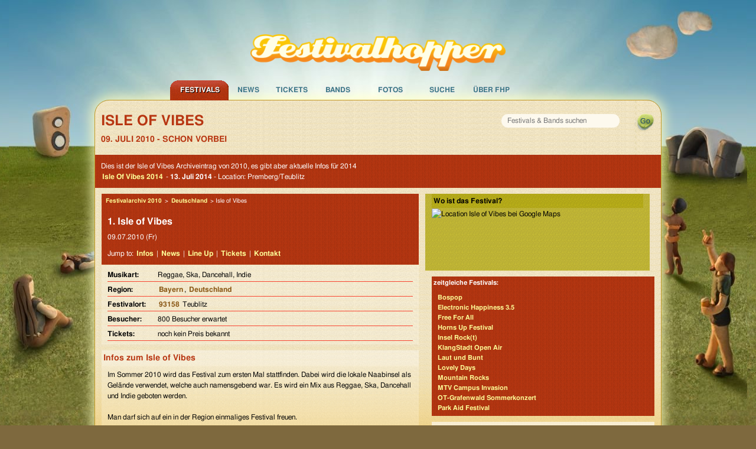

--- FILE ---
content_type: text/html; charset=UTF-8
request_url: https://www.festivalhopper.de/festival/tickets/isle-of-vibes.php
body_size: 6673
content:

<!-- includes: 2.4080276489258E-5 s -->
<!DOCTYPE html>
<html lang="de">
<head>
	<meta charset="utf-8">
	<meta http-equiv="X-UA-Compatible" content="IE=edge,chrome=1">
	<meta name="viewport" content="width=device-width, initial-scale=1">

    <title>Isle of Vibes - LineUp und Bands im Archiv</title>

    <meta name="preconnect" href="https://festivalhopper.info">

    <meta name="robots" content="index, follow" />
    <meta name="title" content="Isle of Vibes - LineUp und Bands im Archiv" />
    <meta name="description" content="Festivalarchiv: Isle of Vibes - Termin war der 09. Juli - Fotos zum Festival, alle Bands und vielleicht ein Bericht." />
    <meta name="keywords" content="Festivalhopper, Isle of Vibes, Festival, Tickets, Karten, Vorverkauf, Bands, Anfahrt, Lineup, Running Order" />
    <meta name="content-language" content="de" />

    <meta name="fb:app_id" content="112493258779632" />
    <meta name="og:site_name" content="Festivalhopper" />
    	<meta name="og:title" content="Isle of Vibes" />
	<meta name="og:type" content="event" />

    <script type="application/ld+json">
{
    "@context": "https://schema.org",
    "@type": "Festival",
    "name": "Isle of Vibes",
    "startDate": "2010-07-09",
    "endDate": "2010-07-09",
    "description": "Festivalarchiv: Isle of Vibes - Termin war der 09. Juli - Fotos zum Festival, alle Bands und vielleicht ein Bericht.",
    "location": {
        "@type": "Place",
        "name": "Teublitz",
        "address": {
            "@type": "PostalAddress",
            "postalCode": "93158",
            "addressLocality": "Teublitz",
            "addressRegion": "Bayern",
            "addressCountry": "DE"
        }
    },
    "image": [
        "https://www.festivalhopper.de/gfx/new/festivalhopper-125.jpg"
    ],
    "organizer": {
        "@type": "Organization",
        "name": "Festivalhopper.de",
        "url": "https://www.festivalhopper.de"
    },
    "performer": [
        {
            "@type": "MusicGroup",
            "name": "I-Fire"
        },
        {
            "@type": "MusicGroup",
            "name": "Stamina"
        },
        {
            "@type": "MusicGroup",
            "name": "The Hemoriders"
        }
    ]
}
</script>

    <link rel="canonical" href="https://www.festivalhopper.de/festival/tickets/isle-of-vibes.php" />
    <link rel="image_src" href="https://www.festivalhopper.de/gfx/new/festivalhopper-125.jpg" />

    <link rel="stylesheet" type="text/css" media="screen,print" href="/new/assets/fhpstyle6.css" />
	<script nonce="vQ/IolcBdnXhGSvueqwJfA==">
		!function(t,e){var o,n,p,r;e.__SV||(window.posthog=e,e._i=[],e.init=function(i,s,a){function g(t,e){var o=e.split(".");2==o.length&&(t=t[o[0]],e=o[1]),t[e]=function(){t.push([e].concat(Array.prototype.slice.call(arguments,0)))}}(p=t.createElement("script")).type="text/javascript",p.crossOrigin="anonymous",p.async=!0,p.src=s.api_host.replace(".i.posthog.com","-assets.i.posthog.com")+"/static/array.js",(r=t.getElementsByTagName("script")[0]).parentNode.insertBefore(p,r);var u=e;for(void 0!==a?u=e[a]=[]:a="posthog",u.people=u.people||[],u.toString=function(t){var e="posthog";return"posthog"!==a&&(e+="."+a),t||(e+=" (stub)"),e},u.people.toString=function(){return u.toString(1)+".people (stub)"},o="init be ws Ss me ys capture Ne calculateEventProperties xs register register_once register_for_session unregister unregister_for_session Rs getFeatureFlag getFeatureFlagPayload isFeatureEnabled reloadFeatureFlags updateEarlyAccessFeatureEnrollment getEarlyAccessFeatures on onFeatureFlags onSurveysLoaded onSessionId getSurveys getActiveMatchingSurveys renderSurvey canRenderSurvey canRenderSurveyAsync identify setPersonProperties group resetGroups setPersonPropertiesForFlags resetPersonPropertiesForFlags setGroupPropertiesForFlags resetGroupPropertiesForFlags reset get_distinct_id getGroups get_session_id get_session_replay_url alias set_config startSessionRecording stopSessionRecording sessionRecordingStarted captureException loadToolbar get_property getSessionProperty Is ks createPersonProfile Ps bs opt_in_capturing opt_out_capturing has_opted_in_capturing has_opted_out_capturing clear_opt_in_out_capturing $s debug Es getPageViewId captureTraceFeedback captureTraceMetric".split(" "),n=0;n<o.length;n++)g(u,o[n]);e._i.push([i,s,a])},e.__SV=1)}(document,window.posthog||[]);
		posthog.init('phc_3z15kUCO4AKTYfLF5W23KRlhdMxmLdFgGnVtJ3kx1d0', {
			api_host: 'https://eu.i.posthog.com',
			person_profiles: 'identified_only',
			cookieless_mode: 'always' // GDPR compliant - no cookies or localStorage
		})
	</script>
	<style>.cc-highlight.cc-highlight .cc-deny { border-color: #8ec760 }</style>
</head>

<body>
<div id="page_bg">
<div id="page_container">

<div id="festivaltickets">
	<a href="https://www.festivalhopper.de" title="Festivals bei Festivalhopper" class="nohover"><img src="/next/festivalhopper-logo.png" width="452" height="65" alt="Festivalhopper Logo" title="Festivalhopper" id="festivalhopper-logo" /></a>
    <div style="clear:both;"></div>

	<div id="sf-navigation">
	<ul class="sf-menu">
		<li class="current" id="m0">
			<a href="/festivals-2026.php" title="Festivals bei Festivalhopper">Festivals</a>
			<ul class="sf-sub">
				<li><a href="/festivals/aktuell/" title="aktuelle Festivaltermine">aktuelle Termine</a></li>
				<li><a href="/festivals-2026.php" title="Festivaltermine 2026">Festivals 2026</a></li>
				<li><a href="/festivals/bundesland/" title="Festivals in Deutschland">in Deutschland</a></li>
				<li><a href="/festivals/international/" title="Festivals in Europa">in Europa</a></li>
				<li><a href="/festival/festivals.php" title="Festivals von A bis Z">Festivals A-Z</a></li>
				<li><a href="/festivals-archiv.php" title="Festivalarchiv">Archiv</a></li>
				<li><a href="/festival-melden.php" title="Festival anmelden">Festivaleintrag</a></li>
			</ul>
		</li>
		<li id="m1">
			<a href="/news/" title="News für Festivals">News</a>
			<ul class="sf-sub">
				<li><a href="/news/kategorien/neue-bands/" title="Festival Band News" rel="nofollow">neue Bands</a></li>
				<li><a href="/news/kategorien/tickets-kaufen/" title="Festivalticket News">Festivaltickets</a></li>
				<li><a href="/news/kategorien/tourdaten/" title="Tourdaten 2026">Tourdaten 2026</a></li>
				<li><a href="/news/kategorien/festivalberichte/" title="Berichte von Festivals">Festivalberichte</a></li>
				<li><a href="/news/kategorien/gewinnspiele/" title="">Gewinnspiele</a></li>
			</ul>
		</li>
		<li id="m2">
			<a href="/festival/tickets.php" title="Festival Tickets">Tickets</a>
			<ul class="sf-sub">
				<li><a href="/festivaltickets-buchen.php" title="Tickets für Festivals" rel="nofollow">Festivaltickets</a></li>
			</ul>
		</li>
		<li id="m3">
			<a href="/bands/wo-spielt.php" title="Auf welchem Festival spielen welche Bands?">Bands</a>
			<ul class="sf-sub">
				<li><a href="/bands/wo-spielt.php" title="Bands und Festivals">Bands A-Z</a></li>
				<li><a href="/news/kategorien/interview/" title="Band Interviews">Interviews</a></li>
				<li><a href="/bands/top.php" title="Top Bands">Top Bands</a></li>
			</ul>
		</li>
		<li id="m4">
			<a href="/bilder/" title="Festival Bilder">Fotos</a>
		</li>

		<li id="m5">
			<a href="/festivals/suche/" title="Festival Suche" rel="nofollow">Suche</a>
		</li>
		<li id="m7">
			<a href="/about/festivalhopper.php" title="Alles über Festivalhopper.de">&Uuml;ber FHP</a>
			<ul class="sf-sub">
				<li><a href="/newsletter.php" title="Festivalhopper Newsletter" rel="nofollow">Newsletter</a></li>
				<li><a href="/about/kontakt.php" title="Kontakt">Kontakt</a></li>
				<li><a href="/about/werbung.php" title="Werbung">Werbung</a></li>
				<li><a href="/impressum.php" title="Impressum">Impressum</a></li>
			</ul>
		</li>
	</ul>
	</div>
</div>

<div id="center">
	<div id="festivalhopper" class="row">

		<div id="suchfloat">
			<form id="suchform" name="festivalsuche" method="get" action="/festivals/suche/">
			<div id="searchbox"><input name="suchwort" type="text" maxlength="200" placeholder="Festivals &amp; Bands suchen" /></div>
			<input id="go" type="submit" value="" title="suchen" />
			</form>
    	</div>


		<h1 class="festivalname">Isle of Vibes</h1>
    	<p><strong class="date">09. Juli 2010 - schon vorbei</strong></p>


        <div class="block bgrot">
            <p style="padding-top:10px">Dies ist der Isle of Vibes Archiveintrag von 2010, es gibt aber aktuelle Infos für 2014<br />
                <a href="/festival/tickets/isle-of-vibes-2014.php">Isle Of Vibes 2014</a> -
                <b>13. Juli 2014</b>
                - Location: Premberg/Teublitz            </p>
        </div>

<div id="inhalt_fd" class="medium-8 large-7 columns">

    <div class="block">
        <div class="bgrot">

		<div class="breadcrumb" style="font-size:10px;padding:5px;">
		<a href="/festivals-vorbei-2010.php" title="Festivals 2010">Festivalarchiv 2010</a> &gt;
		<a href="/festivals/international/deutschland" title="Festivals in Deutschland">Deutschland</a> &gt;		Isle of Vibes		</div>
        
		<h2 style="padding:10px 0px 0px 10px; font-size: 16px;">1. Isle of Vibes</h2>
    	<p style="padding-bottom: 5px;">
		09.07.2010 (Fr)						</p>

		<p>Jump to: <a href="#infos">Infos</a> | <a href="/news/?s=%22Isle of Vibes%22" rel="nofollow">News</a> | <a href="#lineup">Line Up</a> | <a href="#tickets">Tickets</a> | <a href="#kontakt">Kontakt</a></p>
		</div>

        <div class="festivalinfos">
        	<dl>
				<dt>Musikart: </dt><dd>Reggae, Ska, Dancehall, Indie</dd>
				<dt>Region: </dt><dd><a href="/festivals/bundesland/bayern" title="Festivals in Bayern">Bayern</a>, <a href="/festivals/international/deutschland" title="Festivals in Deutschland">Deutschland</a>&nbsp;</dd>
				<dt>Festivalort: </dt><dd><a href="/festivals/plz/9" title="Festivals mit PLZ 9">93158</a> Teublitz</dd>
				<dt>Besucher: </dt><dd>800 Besucher erwartet</dd>
				<dt>Tickets: </dt><dd>noch kein Preis bekannt</dd>
			</dl>
		</div>
	</div>

	<div id="werbung_fullbanner">
<!--script async src="//pagead2.googlesyndication.com/pagead/js/adsbygoogle.js"></script>
<script>(adsbygoogle=window.adsbygoogle||[]).pauseAdRequests=1;</script-->
<!-- responsive Ads -->
<ins class="adsbygoogle"
     style="display:block"
     data-ad-client="ca-pub-1702372037493431"
     data-ad-slot="6456189158"
     data-ad-format="horizontal"></ins>
<script nonce="vQ/IolcBdnXhGSvueqwJfA==">
// (adsbygoogle = window.adsbygoogle || []).push({});

window.getCookie = function(name) {
  var match = document.cookie.match(new RegExp('(^| )' + name + '=([^;]+)'));
  if (match) return match[2];
}
console.log("cookieconsent", getCookie("cookieconsent_status"));
//(adsbygoogle=window.adsbygoogle||[]).requestNonPersonalizedAds=1;
if (getCookie("cookieconsent_status") === "allow") {
    var script = document.createElement('script');
    script.type = 'text/javascript';
    script.src = '//pagead2.googlesyndication.com/pagead/js/adsbygoogle.js';
    document.getElementsByTagName('body')[0].appendChild(script); 

    (adsbygoogle=window.adsbygoogle||[]).requestNonPersonalizedAds=1;
    (adsbygoogle=window.adsbygoogle||[]).pauseAdRequests=0;
    (adsbygoogle=window.adsbygoogle||[]).push({google_ad_client:'ca-pub-1702372037493431',enable_page_level_ads:true});
}
</script>
	</div>

	<a name="infos"></a>
    <div class="block" style="margin-top: 10px;">
        <h2>Infos zum <b>Isle of Vibes</b></h2>

        <p>Im Sommer 2010 wird das Festival zum ersten Mal stattfinden. Dabei wird die lokale Naabinsel als Gelände verwendet, welche auch namensgebend war. Es wird ein Mix aus Reggae, Ska, Dancehall und Indie geboten werden.<br />
<br />
Man darf sich auf ein in der Region einmaliges Festival freuen.<br />
<br />
mit:<br />
"I-Fire" aus Hamburg<br />
"Stamina" aus Starnberg<br />
"The Hemoriders" aus Schierling</p>
        <p><b>History: <a href="/festival/tickets/isle-of-vibes-2014.php" title="Isle Of Vibes 2014" data-click="Other|History|2014">2014</a>, <a href="/festival/tickets/isle-of-vibes-2013.php" title="Isle Of Vibes 2013" data-click="Other|History|2013">2013</a>, <a href="/festival/tickets/isle-of-vibes-2012.php" title="Isle Of Vibes 2012" data-click="Other|History|2012">2012</a>, <a href="/festival/tickets/isle-of-vibes-2011.php" title="Isle of Vibes 2011" data-click="Other|History|2011">2011</a>, 2010	</b></p>
    </div>

	<a name="lineup"></a>
    <div class="block">
        <h2>Isle of Vibes - LineUp 2010</h2>
        <p>F&uuml;r das <b>Isle of Vibes</b> sind <b>3 Bands</b> bestätigt:<br /><a href="/bands/karten/i-fire.php" title="I-Fire">I-Fire</a>, <a href="/bands/karten/stamina.php" title="Stamina">Stamina</a>, <a href="/bands/karten/the-hemoriders.php" title="The Hemoriders">The Hemoriders</a><br /><br />einige dieser Bands spielen/spielten auch auf folgenden Festivals:<br /><a href="/festival/tickets/chiemsee-reggae-summer-2010.php" title="Chiemsee Reggae Summer 2010">Chiemsee Reggae Summer 2010</a> (2), <a href="/festival/tickets/open-air-binzwangen-2010.php" title="Open Air Binzwangen 2010">Open Air Binzwangen 2010</a> (2), <a href="/festival/tickets/afrika-festival-wien-2009.php" title="Afrika Wien 2009">Afrika Wien 2009</a> (2), <a href="/festival/tickets/summerjam-festival-2022.php" title="SummerJAM 2022">SummerJAM 2022</a> (1), <a href="/festival/tickets/heimatgenuss.php" title="HeimatGenuss">HeimatGenuss</a> (1), <a href="/festival/tickets/summerjam-festival-2019.php" title="SummerJAM 2019">SummerJAM 2019</a> (1)</p>
    </div>

	<a name="kontakt"></a>
    <div class="block">
        <strong>Kontakt</strong>
        <p>Website: <a href="http://www.isleofvibes.de" target="_blank">www.isleofvibes.de</a><br />
<br />
isleofvibes@web.de                       <br />
<br />
Salzstr. 2    <br />
D-93158 Teublitz<br />
<br />
<br />
</p>
    </div>

	<a name="tickets"></a>
    <div class="block">
        <h2>Karten für Isle of Vibes</h2>
        <p></p>
        <a href="/festivaltickets-buchen.php" title="Festival Tickets bestellen" class="ticketlink">Isle of Vibes Tickets suchen</a>
	</div>
	<div id="werbung_fullbanner2">
<!--script async src="//pagead2.googlesyndication.com/pagead/js/adsbygoogle.js"></script-->
<ins class="adsbygoogle"
     style="display:block"
     data-ad-client="ca-pub-1702372037493431"
     data-ad-slot="6456189158"
     data-ad-format="horizontal"></ins>
<script nonce="vQ/IolcBdnXhGSvueqwJfA==">
(adsbygoogle = window.adsbygoogle || []).push({});
</script>

    </div>



    <p><b>Festivaleintrag Isle of Vibes - LineUp und Bands im Archiv</b><br />
		<span id="datum_aktualisiert">aktualisiert am 31.01.2010</span>
	</p>

</div>










	<div class="gmap medium-4 large-5 columns" style="height: 130px;">
		<b>Wo ist das Festival?</b>
	    <div id="map" style="width: 372px; height: 120px;" data-geolat="49.229" data-geolong="12.1037">
		<img src="//maps.googleapis.com/maps/api/staticmap?center=49.229,12.1037&amp;zoom=7&amp;key=AIzaSyB5dfvk-4CAIsluziOlA1U1QybeQiUVAG8&amp;size=376x120&amp;markers=49.229,12.1037&amp;sensor=false" width="376" height="120" alt="Location Isle of Vibes bei Google Maps" loading="lazy" />
		</div>
	</div>

<div id="rechts" class="medium-4 large-5 columns rechts_fd">


	<div class="bgrot">
    <b>zeitgleiche Festivals:</b>
	<a href="/festival/tickets/bospop-2010.php" title="Bospop">Bospop</a>
	<a href="/festival/tickets/electronic-happiness-3.5.php" title="Electronic Happiness 3.5">Electronic Happiness 3.5</a>
	<a href="/festival/tickets/free-for-all-2010.php" title="Free For All">Free For All</a>
	<a href="/festival/tickets/horns-up-festival-2010.php" title="Horns Up Festival">Horns Up Festival</a>
	<a href="/festival/tickets/insel-rockt.php" title="Insel Rock(t)">Insel Rock(t)</a>
	<a href="/festival/tickets/klangstadt-open-air-2010.php" title="KlangStadt Open Air">KlangStadt Open Air</a>
	<a href="/festival/tickets/laut-und-bunt-2010.php" title="Laut und Bunt">Laut und Bunt</a>
	<a href="/festival/tickets/lovely-days-2010.php" title="Lovely Days">Lovely Days</a>
	<a href="/festival/tickets/mountain-rocks-2010.php" title="Mountain Rocks">Mountain Rocks</a>
	<a href="/festival/tickets/mtv-campus-invasion.php" title="MTV Campus Invasion">MTV Campus Invasion</a>
	<a href="/festival/tickets/ot-grafenwald-sommerkonzert.php" title="OT-Grafenwald Sommerkonzert">OT-Grafenwald Sommerkonzert</a>
	<a href="/festival/tickets/park-aid-festival-2010.php" title="Park Aid Festival">Park Aid Festival</a>
	</div>
	<div class="bgweiss">
    <b>Festivalstatistik gesamt:</b>
        <p>19113 Festivals | 126794 Bands | 344310 Auftritte</p>

    <b>Festivalgeschichte:</b>
        <a href="/festivals-vorbei-2024.php" title="Festivalkalender 2024">Festivalkalender 2024</a>
        <a href="/festivals-vorbei-2023.php" title="Festivalkalender 2023">Festivalkalender 2023</a>
        <a href="/festivals-vorbei-2022.php" title="Festivalkalender 2022">Festivalkalender 2022</a>
    	<a href="/festivals-vorbei-2021.php" title="Festivalkalender 2021">Festivalkalender 2021</a>
    	<a href="/festivals-vorbei-2020.php" title="Festivaltermine 2020">Festivalarchiv 2020</a>
    	<a href="/festivals-vorbei-2019.php" title="Festivaltermine 2019">Festivalarchiv 2019</a>
		<a href="/festivals-vorbei-2018.php" title="Festivaltermine 2018">Festivaltermine 2018</a>
		<a href="/festivals-vorbei-2017.php" title="Festivaltermine 2017">Festivaltermine 2017</a>
		<a href="/festivals-vorbei-2016.php" title="Festivaltermine 2016">Festivaltermine 2016</a>
		<a href="/festivals-vorbei-2015.php" title="Festivaltermine 2015">Festivaltermine 2015</a>
		<a href="/festivals-vorbei-2014.php" title="Festivaltermine 2014">Festivalkalender 2014</a>
		<a href="/festivals-vorbei-2013.php" title="Festivaltermine 2013">Festivalsaison 2013</a>
		<a href="/festivals-vorbei-2012.php" title="Archiv Festivals 2012">Archiv 2012</a>
		<a href="/festivals-vorbei-2011.php" title="Archiv Festivals 2011">Archiv 2011</a>
		<a href="/festivals-vorbei-2010.php" title="Archiv Festivals 2010">Archiv 2010</a>
		<a href="/festivals-vorbei-2009.php" title="Archiv Festivals 2009">Archiv 2009</a>
        <a href="/festivals-vorbei-2008.php" title="Archiv Festivals 2008">Archiv 2008</a>
        <a href="/festivals-vorbei-2007.php" title="Archiv Festivals 2007">Archiv 2007</a>
	</div>
</div>

<div id="werbung">

	<br />

</div>



<div id="footer" class="medium-12 columns">
	<div class="row">
	Festivals sortiert nach <a href="/festivals/monat/" title="Festivals nach Monaten">Monaten</a>,
			<a href="/festivals/genre/" title="Festivals nach Genres">Genres</a>,
			<a href="/festivals/international/" title="Festivals international">Land</a>,
			<a href="/festivals/bundesland/" title="Festivals nach Bundesland">Bundesland</a>,
			<a href="/festivals/plz/" title="Festivals nach PLZ">PLZ</a>,
			<a href="/festival/festivals.php" title="Festivals von A-Z">A-Z</a>,
			<a href="/festivals-kostenlos.php" title="Umsonst und Drau&szlig;en">Umsonst und Drau&szlig;en</a>
	</div>

	<div class="row">
	<div class="footerspalte small-6 medium-4 columns">
		<b>Festivalveranstalter</b><br />
		<a href="/festival-melden.php">Festival anmelden</a><br />
		<a href="/bands-melden.php">Bands aktualisieren</a><br />
		<a href="/festivals-vorbei-2025.php">Archiv Termine 2025</a><br />
		<a href="/festivals-archiv.php">Festivalkalender Archiv</a><br />
	</div>
	<div class="footerspalte small-6 medium-4 columns hide-for-small">
		<b>Festival Specials</b><br />
		<a href="/festivals-pfingsten.php" title="Pfingsten 2026">Festivals zu Pfingsten</a><br />
	    <a href="/festivalreisen.php" title="Festivalreisen">Festival Reisen</a><br />
		<a href="/festival/tickets/highfield-2026.php" title="Highfield 2026">Highfield 2026</a><br />
	    <a href="/festival/tickets/deichbrand-rockfestival-am-meer-2026.php" title="Deichbrand 2026">Deichbrand 2026</a><br />
	</div>
	<div class="footerspalte small-6 medium-4 columns">
		<b>Festivalhopper in Zahlen</b><br />
		143 Festivals 2026<br />
		146 Festivals 2025<br />
		108 Festivals 2024<br />
		8234 Newsmeldungen<br />
	</div>

	</div>
</div>

<div id="footer2" class="medium-12 columns">
	&copy; 2005-2026 <b>Festivalhopper.de</b> - <a href="/about/festivalhopper.php" title="Über uns">Ralf Prescher &amp; Team</a> | <a href="/impressum.php" title="Impressum / Kontakt">Impressum | Kontakt</a> | <a href="/news/datenschutz/" title="Datenschutz">Datenschutz</a>
</div>

</div>

	<div style="clear: both; height: 0px">&nbsp;</div>
</div>

</div>
</div>

<!-- Seitenzeit 0.097s :: views = 1 -->

<script type="text/javascript" src="/new/assets/js/jquery-1.12.4.min.js"></script>
<script type="text/javascript" src="/new/assets/js/main.423823.js"></script>

<script type="text/javascript" nonce="vQ/IolcBdnXhGSvueqwJfA=="><!--
$(document).ready(function(){

	if ($('#inhalt_breit').length) {
		$("#rechts").removeClass("large-5");
	}

	$("ul.sf-menu").superfish({
		pathLevels: 1, animation: {height:'show'},
		speed:50, delay: 400, autoArrows: false
	});

});
 //-->
</script>
</body>
</html>
